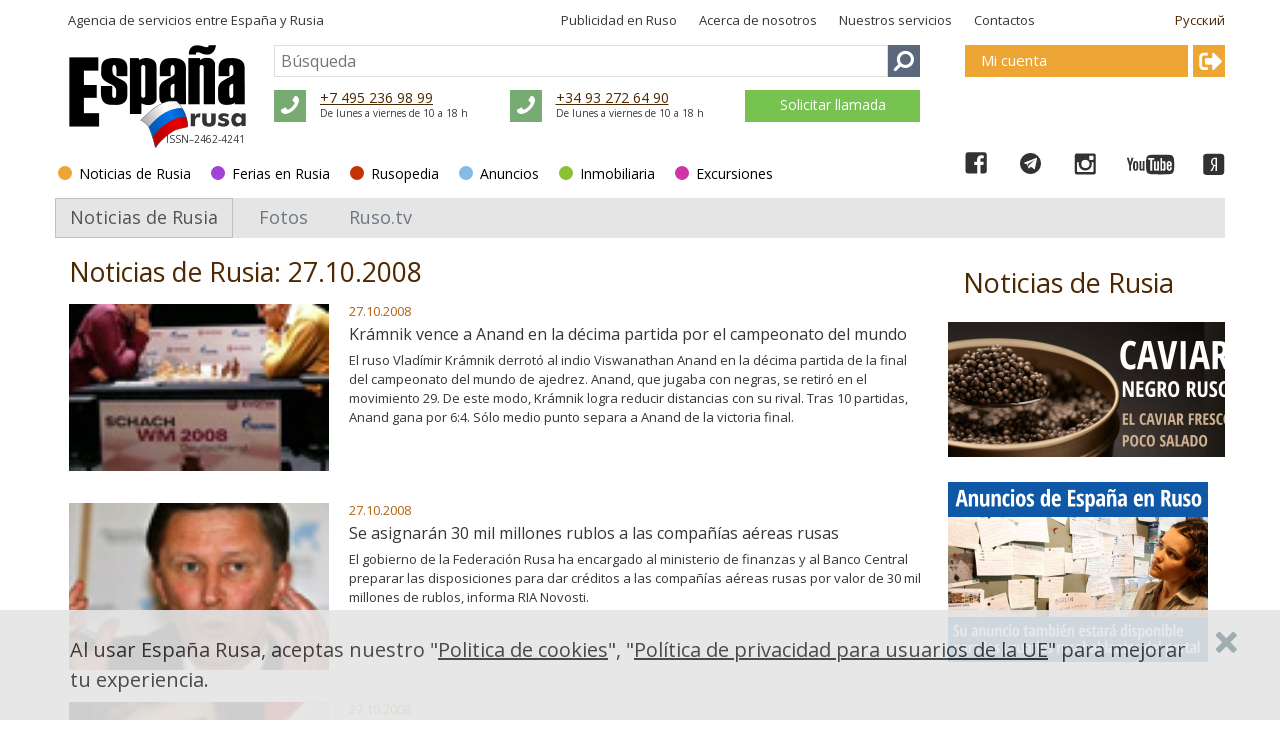

--- FILE ---
content_type: text/html; charset=utf-8
request_url: https://espanarusa.com/es/news/list?date=27.10.2008
body_size: 13125
content:
<!DOCTYPE html SYSTEM "about:legacy-compat">
<html xmlns:str="http://exslt.org/strings">
  <head>
    <META http-equiv="Content-Type" content="text/html; charset=utf-8"><script async="async" type="text/javascript" src="//realbig.media/rotator.min.js"></script><meta name="SKYPE_TOOLBAR" content="SKYPE_TOOLBAR_PARSER_COMPATIBLE">
    <title>Noticias de Rusia. España Rusa</title>
    <meta name="keywords" lang="es" content="Rusia, rusos, Noticias de Rusia, artículos sobre Rusia, información sobre Rusia">
    <link rel="canonical" href="/es/news/list?date=27.10.2008">
    <meta property="og:type" content="article">
    <meta property="og:url" content="https://espanarusa.com/es/news/list">
    <meta property="og:site_name" content="España rusa">
    <meta property="og:image" content="https://espanarusa.com/client/default/images/es/logo.gif">
    <meta property="og:title" content="Noticias de Rusia. España Rusa">
    <meta property="og:description" content="Portal de noticias de Rusia. Artículos, noticias de actualidad e información útil sobre Rusia">
    <meta name="description" lang="es" content="Portal de noticias de Rusia. Artículos, noticias de actualidad e información útil sobre Rusia">
    <meta content="width=device-width, initial-scale=1.0" name="viewport">
    <link rel="icon" href="/favicon/favicon.ico?date=25.04.2018" type="image/x-icon">
    <link rel="shortcut icon" href="/favicon/favicon.ico?date=25.04.2018" type="image/x-icon">
    <link rel="apple-touch-icon" sizes="57x57" href="/favicon/apple-icon-57x57.png?date=25.04.2018">
    <link rel="apple-touch-icon" sizes="60x60" href="/favicon/apple-icon-60x60.png?date=25.04.2018">
    <link rel="apple-touch-icon" sizes="72x72" href="/favicon/apple-icon-72x72.png?date=25.04.2018">
    <link rel="apple-touch-icon" sizes="76x76" href="/favicon/apple-icon-76x76.png?date=25.04.2018">
    <link rel="apple-touch-icon" sizes="114x114" href="/favicon/apple-icon-114x114.png?date=25.04.2018">
    <link rel="apple-touch-icon" sizes="120x120" href="/favicon/apple-icon-120x120.png?date=25.04.2018">
    <link rel="apple-touch-icon" sizes="144x144" href="/favicon/apple-icon-144x144.png?date=25.04.2018">
    <link rel="apple-touch-icon" sizes="152x152" href="/favicon/apple-icon-152x152.png?date=25.04.2018">
    <link rel="apple-touch-icon" sizes="180x180" href="/favicon/apple-icon-180x180.png?date=25.04.2018">
    <link rel="icon" type="image/png" sizes="192x192" href="/favicon/android-icon-192x192.png?date=25.04.2018">
    <link rel="icon" type="image/png" sizes="32x32" href="/favicon/favicon-32x32.png?date=25.04.2018">
    <link rel="icon" type="image/png" sizes="96x96" href="/favicon/favicon-96x96.png?date=25.04.2018">
    <link rel="icon" type="image/png" sizes="16x16" href="/favicon/favicon-16x16.png?date=25.04.2018">
    <meta name="msapplication-TileColor" content="#ffffff">
    <meta name="msapplication-TileImage" content="/favicon/ms-icon-144x144.png">
    <meta name="theme-color" content="#ffffff">
    <link type="text/css" rel="stylesheet" href="https://fonts.googleapis.com/css?family=Open+Sans:300,400,600,700&amp;subset=latin,cyrillic">
    <link type="text/css" rel="stylesheet" href="/svc/getStyle.aspx?version=1.0.6793.27922&amp;site=espanarusa&amp;files=/lib/font-awesome-4.7.0/css/font-awesome.css;/lib/fontawesome-pro-5.0.6/css/fontawesome-all.css;/client/news/less/news-theme.less;/lib/bootstrap/less/bootstrap.less;/shared-news-less/ui-controls.less;/lib/jquery-scrollbar/perfect-scrollbar.css;/client/news/less/newsList.less"><script src="/svc/getScript.aspx?version=1.0.6793.27922&amp;site=espanarusa&amp;files=/lib/packages/jquery-1.9.1.js;/lib/jquery.mobile-events.js;/lib/bootstrap/js/bootstrap.js;/lib/packages/angular.js;/lib/packages/angular-sanitize.js;/lib/packages/i18n/angular-locale_es.js;/shared-news-js/tools.js;/shared-news-js/common.js;/shared-news-js/callback.js;/shared-news-js/social-and-seo.js;/lib/JQueryUI_1.10.0/js/jquery-ui-1.10.0.js;/shared-js/breadcrumbs-seo.js;/lib/jquery-scrollbar/perfect-scrollbar.js;/lib/jquery.scrollLock.js;/lib/scroolly/jquery.scroolly.js;/shared-js/menuToggler.js" type="text/javascript"></script><script>
			function Auth_Login( ticket ) {
				jQuery.ajax({
					url: "/authSwitchTo.aspx?ticket=" + ticket,
					async: false,
					dataType: "script"
				});
			}

			function Auth_Logout( ticket ) { location.href = "/logout?returnUrl=" + location.href; }

			function Auth_OK() {}

			function Auth_Reload() { location.reload( true ); }
		
			$( document ).ready( function(){
				jQuery.ajax({
					url: "/api/GetUserId",
					async: false,
					success: function( userId ){
						jQuery.ajax({
							url: "https://user.espanarusa.com/authInfo/" + userId,
							async: false,
							dataType: "script"
						});
					}
				});
			} );
		</script><script src="/lib/jquery.ajax-scroll/jquery-ias-v2.1.1.min.js" type="text/javascript"></script><script src="/svc/getScript.aspx?version=1.0.6793.27922&amp;site=espanarusa&amp;files=/client/news/js/newsList.js;/shared-news-js/service/authService.js;/shared-news-js/service/subscribtions.js" type="text/javascript"></script><script type="text/javascript">
			$(document).ready( function(){ if(window["fbq"]) fbq('track', 'ViewContent'); } );
		</script><link rel="alternate" type="application/rss+xml" title="Noticias de Rusia" href="/es/news/rss">
		
		<script type="text/javascript" src="/svc/getStrings.aspx?s=er.common.client.;er.aboutpage.;er.header.cart&amp;lang=es"></script>
	
		

		
			<script type="text/javascript">
				var model = {"PersonRubrics":[],"AnySubscribtions":false,"Lang":"es"};
			</script>
			<script type="text/javascript">
				var newsFolderId = '5712';
			</script>
			<script>
				$(document).ready(function() {
					$(".notImplemented").click( function() {
						alert("Lo sentimos, esta esta pagina en construccion. Por favor, intentelo mas tarde")
						return false;
					} )
				} );
			</script>
		

		<meta http-equiv="content-language" content="es">
	<script type="text/javascript">(window.Image ? (new Image()) : document.createElement('img')).src = location.protocol + '//vk.com/rtrg?r=lcz7JjpjqbHlsU/La8k*4GskZ3GyCe*QLZH4Qw4jeQ5jsNmiQQNY92Yoga81OJC2FTtIIVEDkPh7TgrXfmvYo1UJwsxlHf5P6OT7wi0ziKw7GsN9wxWB/GqgyOwrQ7W/GVATctTGo5rziiizwm9vLqkwAHAuf*lvmLwCrxyo4Yc-&pixel_id=1000087650';</script><script>
			!function(f,b,e,v,n,t,s){if(f.fbq)return;n=f.fbq=function(){n.callMethod?
			n.callMethod.apply(n,arguments):n.queue.push(arguments)};if(!f._fbq)f._fbq=n;
			n.push=n;n.loaded=!0;n.version='2.0';n.queue=[];t=b.createElement(e);t.async=!0;
			t.src=v;s=b.getElementsByTagName(e)[0];s.parentNode.insertBefore(t,s)}(window,
			document,'script','https://connect.facebook.net/en_US/fbevents.js');
			fbq('init', '628642140668887', {
			em: 'insert_email_variable,'
			});
			fbq('track', 'PageView');
			fbq('track', 'ViewContent');

			if( window.location.search.indexOf( "?success=true" ) >= 0 || window.location.search.indexOf( "&success=true" ) >= 0 )
				fbq('track', 'CompleteRegistration');
		</script><noscript><img height="1" width="1" style="display:none" src="https://www.facebook.com/tr?id=628642140668887&amp;ev=PageView&amp;noscript=1"></noscript><script async="" src="//pagead2.googlesyndication.com/pagead/js/adsbygoogle.js"></script><script>
			(adsbygoogle = window.adsbygoogle || []).push({
			google_ad_client: "ca-pub-2619477017623574",
			enable_page_level_ads: true
			});
		</script><script type="text/javascript">
					window.TheEyeRecordGuid = '5ad4a9cb-373b-4e86-bebc-3b3bed26d60b';
				</script></head>
  <body class="er-page er-page-collapse responsive">
    <div id="base-container" class="desktop-device" ng-app="NewsList" ng-controller="NewsList.Controller">
      <div class="mobile-site-menu toggler-accordion">
        <div class="mobile-site-menu-close"></div><a class="mobile-site-menu-item mobile-site-menu-top-item" href="https://espanarusa.com">España rusa</a><div class="mobile-site-menu-item accordion-item colorscheme-privateoffice" to-toggle=".mobile-site-submenu-private-office">
          <div class="section-dot"></div><a href="https://user.espanarusa.com">Mi cuenta</a><div class="mobile-site-menu-arrow"></div>
        </div>
        <div class="mobile-site-submenu-private-office mobile-site-submenu colorscheme-privateoffice toggler-accordion"><noindex><a class="mobile-site-menu-item  " href="https://user.espanarusa.com/es/index">General</a><a class="mobile-site-menu-item  " href="https://user.espanarusa.com/es/chat">Conversación</a><a class="mobile-site-menu-item  " href="https://user.espanarusa.com/es/requestList/advert">Publicidad</a><a class="mobile-site-menu-item  " href="https://user.espanarusa.com/es/requestList/service">Servicios</a><a class="mobile-site-menu-item  " href="https://user.espanarusa.com/es/realestate">Inmobiliaria</a><a class="mobile-site-menu-item  " href="https://user.espanarusa.com/es/hedonist">Guía</a><a class="mobile-site-menu-item  " href="https://user.espanarusa.com/es/bboard">Anuncios </a><a class="mobile-site-menu-item  " href="https://user.espanarusa.com/es/profile">Perfil</a></noindex></div><a class="mobile-site-menu-item colorscheme-news current" href="https://espanarusa.com/es/news/index"><div class="section-dot"></div>Noticias de Rusia</a><div class="mobile-site-menu-item accordion-item colorscheme-affiche  " to-toggle=".mobile-site-submenu-13143">
          <div class="section-dot"></div><a href="https://espanarusa.com/es/affiche/index">Todas Ferias</a><div class="mobile-site-menu-arrow"></div>
        </div>
        <div class="mobile-site-submenu-13143 mobile-site-submenu colorscheme-affiche toggler-accordion "><a class="mobile-site-menu-item  " href="https://espanarusa.com/es/affiche/index/538877">Ferias inmobiliarias</a><a class="mobile-site-menu-item  " href="https://espanarusa.com/es/affiche/index/533049">Ferias en Rusia</a></div>
        <div class="mobile-site-menu-item accordion-item colorscheme-pedia  " to-toggle=".mobile-site-submenu-525284">
          <div class="section-dot"></div><a href="https://espanarusa.com/es/pedia/index">Rusopedia</a><div class="mobile-site-menu-arrow"></div>
        </div>
        <div class="mobile-site-submenu-525284 mobile-site-submenu colorscheme-pedia toggler-accordion "><a class="mobile-site-menu-item  " href="https://espanarusa.com/es/pedia/list/6385">Visados</a><a class="mobile-site-menu-item  " href="https://espanarusa.com/es/pedia/list/7175">Viajes</a><a class="mobile-site-menu-item  " href="https://espanarusa.com/es/pedia/list/525290">Inmobiliaria</a><a class="mobile-site-menu-item  " href="https://espanarusa.com/es/pedia/list/525291">Mercado ruso</a><a class="mobile-site-menu-item  " href="https://espanarusa.com/es/pedia/list/525292">Caviar</a><a class="mobile-site-menu-item  " href="https://espanarusa.com/es/pedia/list/525293">Tramites</a><a class="mobile-site-menu-item  " href="https://espanarusa.com/es/pedia/list/525294">Clases</a><a class="mobile-site-menu-item  " href="https://espanarusa.com/es/pedia/list/525295">Traducciones</a><a class="mobile-site-menu-item  " href="https://espanarusa.com/es/pedia/list/525296">Rusos</a></div><a class="mobile-site-menu-item colorscheme-privateads" href="https://espanarusa.com/es/privateads/index"><div class="section-dot"></div>Anuncios</a><a class="mobile-site-menu-item colorscheme-realestate" href="https://espanarusa.com/es/realestate/index.sdf"><div class="section-dot"></div>Inmobiliaria</a><a class="mobile-site-menu-item colorscheme-crimson" href=""><div class="section-dot"></div>Excursiones</a><a class="mobile-site-menu-item colorscheme-service " href="https://espanarusa.com/es/service/article/50155"><div class="section-dot"></div>Publicidad en Ruso</a><a class="mobile-site-menu-item colorscheme-service " href="https://espanarusa.com/es/service/rusotv"><div class="section-dot"></div>Producción de video</a><a class="mobile-site-menu-item colorscheme-service " href="https://espanarusa.com/es/service/about-es/6145"><div class="section-dot"></div>Acerca de nosotros</a><a class="mobile-site-menu-item colorscheme-service " href="https://espanarusa.com/es/service/article/525287"><div class="section-dot"></div>Nuestros servicios</a><a class="mobile-site-menu-item colorscheme-service " href="https://espanarusa.com/es/service/article/525286"><div class="section-dot"></div>Contactos</a><div class="mobile-site-menu-footer"></div>
      </div><header class="er-page-header er-page-lang-es"><div class="er-h-top">
          <div class="er-h-title">Agencia de servicios entre <a href="https://espanarusa.com/es/service/article/5503">España y Rusia</a></div>
          <div class="er-h-locale">
            <div class="er-other-lang-switch"><a class="lang-ru lang-control" href="/ru/news/index?lang=ru" hreflang="ru-RU">Русский</a></div>
            <div class="clear"></div>
          </div>
          <div class="er-h-links">
            <ul class="er-h-company er-h-company-full">
              <li class="advert"><a href="https://espanarusa.com/es/service/article/50155">Publicidad en Ruso</a></li>
              <li class="compania"><a href="https://espanarusa.com/es/service/about-es/6145">Acerca de nosotros</a></li>
              <li class="servicios"><a href="https://espanarusa.com/es/service/article/525287">Nuestros servicios</a></li>
              <li class="contactos"><a href="https://espanarusa.com/es/service/article/525286">Contactos</a></li>
            </ul>
            <div class="er-h-company er-h-company-mobile">
              <li class="compania"><a href="https://espanarusa.com/es/service/about-es/6145">Acerca de nosotros</a></li><span class="er-arrow-all dropdown-toggle er-h-company-all" id="er-h-company-mobile-dropdown" data-toggle="dropdown"></span><ul class="dropdown-menu er-h-company-mobile-menu" role="menu" aria-labelledby="er-h-company-mobile-dropdown">
                <li class="advert"><a href="https://espanarusa.com/es/service/article/50155">Publicidad en Ruso</a></li>
                <li class="rusotv"><a href="https://espanarusa.com/es/service/rusotv">Producción de video</a></li>
                <li class="servicios"><a href="https://espanarusa.com/es/service/article/525287">Nuestros servicios</a></li>
                <li class="contactos"><a href="https://espanarusa.com/es/service/article/525286">Contactos</a></li>
              </ul>
            </div>
            <ul class="er-h-social">
              <li><a target="_blank" href="https://www.facebook.com/espanarusa"><i class="er-icon-social er-icon-fb"></i></a></li>
              <li><a target="_blank" href="https://t.me/espanarusa"><i class="er-icon-social er-icon-tg"></i></a></li>
              <li><a target="_blank" href="https://instagram.com/espanarusa"><i class="er-icon-social er-icon-ig"></i></a></li>
              <li class="er-li-youtube"><a target="_blank" href="https://www.youtube.com/channel/UCGWf45werJj7gfa6T5hyARg"><i class="er-icon-social er-icon-youtube"></i></a></li>
              <li class="er-li-yazen"><a target="_blank" href="https://zen.yandex.ru/id/5b8fcc0081634000acd95719"><i class="er-icon-social er-icon-yazen"></i></a></li>
            </ul>
          </div>
          <div class="clear"></div>
        </div>
        <div class="er-h-bottom">
          <div class="er-h-bottom-inner">
            <div class="er-h-bottom-inner-wrapper display-table">
              <div class="er-h-bottom-left display-table-cell">
                <div class="display-table"><a class="er-h-logo display-table-cell" href="https://espanarusa.com/es/"><img class="bigger" src="/shared-images/logo-es.png" alt="Espanarusa"><img class="smaller" src="/shared-images/logo-es-smaller.png" alt="Espanarusa"><img class="small" src="/shared-images/logo-es-small.png" alt="Espanarusa"><div class="issn-es">
										ISSN–2462-4241
									</div></a><div class="display-table-cell search-phones">
                    <div class="er-h-search">
                      <form method="GET" action="/es/search">
                        <div class="display-table">
                          <div class="display-table-cell"><input class="er-search-field display-table-cell" name="keyword" type="text" value="" placeholder="Búsqueda"></div><i class="fa4 fa4-search er-icon-search display-table-cell" aria-hidden="true"></i></div>
                      </form>
                    </div>
                    <div class="er-h-phones">
                      <div class="phone-block"><i class="fa4 fa4-phone" aria-hidden="true"></i><div class="inner">
                          <div class="phone"><a href="tel:+74952369899" rel="nofollow">+7 495 236 98 99</a></div>
                          <div class="small">De lunes a viernes de 10 a 18 h</div>
                        </div>
                      </div>
                      <div class="phone-block"><i class="fa4 fa4-phone" aria-hidden="true"></i><div class="inner">
                          <div class="phone"><a href="tel:+34932726490" rel="nofollow">+34 93 272 64 90</a></div>
                          <div class="small">De lunes a viernes de 10 a 18 h</div>
                        </div>
                      </div><span class="er-h-feedback-mobile"></span><div class="er-h-feedback">
                        <div class="er-h-feedback-button">Solicitar llamada</div>
                        <div class="er-h-feedblock">
                          <div class="er-h-feedblock-success">Solicitud presentada con éxito.</div>
                          <div class="er-h-feedblock-title">Sus datos de contacto:</div>
                          <form method="GET">
                            <div class="er-h-feedblock-label">Nombre</div><input type="text" class="er-h-feedblock-name" name="name"><div class="er-h-feedblock-label">e-mail</div><input type="email" class="er-h-feedblock-email" name="email"><div class="er-h-feedblock-label">Teléfono</div><label class="select-wrapper"><select name="country" class="er-h-feedblock-country"><option value="Rusia">Rusia</option>
                                <option value="España">España</option></select></label><input type="tel" class="er-h-feedblock-phone" name="phone"><div class="er-h-feedblock-label">Motivo de la consulta</div><input type="text" class="er-h-feedblock-theme" name="theme"><div class="er-h-feedblock-label">Cuando le podemos llamar?</div><span class="er-style-checkbox"><input type="checkbox" value="08:00-11:00" name="callTime" id="callback-1" class="&#xA;								callTime-check first-in-row"><label for="callback-1" class="&#xA;								callTime-text ">08:00-11:00</label></span><span class="er-style-checkbox"><input type="checkbox" value="10:00-13:00" name="callTime" id="callback-2" class="&#xA;								callTime-check "><label for="callback-2" class="&#xA;								callTime-text ">10:00-13:00</label></span><span class="er-style-checkbox"><input type="checkbox" value="12:00-15:00" name="callTime" id="callback-3" class="&#xA;								callTime-check "><label for="callback-3" class="&#xA;								callTime-text last-in-row">12:00-15:00</label></span><span class="er-style-checkbox"><input type="checkbox" value="14:00-17:00" name="callTime" id="callback-4" class="&#xA;								callTime-check first-in-row"><label for="callback-4" class="&#xA;								callTime-text ">14:00-17:00</label></span><span class="er-style-checkbox"><input type="checkbox" value="16:00-19:00" name="callTime" id="callback-5" class="&#xA;								callTime-check "><label for="callback-5" class="&#xA;								callTime-text ">16:00-19:00</label></span><div class="clear"></div>
                            <div class="er-h-feedblock-button" site-url="https://espanarusa.com">Enviar</div>
                          </form>
                        </div>
                      </div>
                    </div>
                  </div>
                </div>
                <div>
                  <div class="display-table er-site-tabs-container">
                    <div class="navbar-header"><button type="button" class="navbar-toggle" data-toggle="collapse" data-target="#er-h-tabs">Secciones</button></div>
                    <div class="er-site-tabs collapse navbar-collapse" id="er-h-tabs">
                      <div class="er-site-tabs-wrap es-page"><a href="https://espanarusa.com/es/news/index" class="er-tab er-tab-orange er-current">Noticias de Rusia</a><a href="https://espanarusa.com/es/affiche/index" class="er-tab er-tab-purple ">Ferias en Rusia</a><a href="https://espanarusa.com/es/pedia/index" class="er-tab er-tab-red ">Rusopedia</a><a href="https://espanarusa.com/es/privateads/index" class="er-tab er-tab-blue ">Anuncios</a><a href="https://espanarusa.com/es/realestate/index.sdf" class="er-tab er-tab-green ">Inmobiliaria</a><a href="" class="er-tab er-tab-crimson ">Excursiones</a></div>
                    </div>
                  </div>
                </div>
              </div>
              <div class="er-h-bottom-right display-table-cell">
                <div class="private-office-buttons"><a href="https://user.espanarusa.com"><div class="private-office">
                      <div class="title">Mi cuenta</div>
                    </div></a><a class="logout" href="/logout"><i class="fas fa-sign-out-alt icon" aria-hidden="true"></i></a></div>
              </div>
              <div class="clear"></div>
            </div>
            <div class="er-h-navigation-wrapper">
              <div class="er-h-navigation">
                <div class="mobile-site-menu-toggler"></div>
                <div class="search-mobile">
                  <div class="er-h-search">
                    <form method="GET" action="/es/search">
                      <div class="display-table">
                        <div class="display-table-cell"><input class="er-search-field display-table-cell" name="keyword" type="text" value="" placeholder="Búsqueda"></div><i class="fa4 fa4-search er-icon-search display-table-cell" aria-hidden="true"></i></div>
                    </form>
                  </div>
                </div>
                <div id="er-h-navigation">
                  <ul class="er-h-menu">
                    <li class="mobile-current er-h-menu-item current"><a href="/news/index">Noticias de Rusia</a></li><a href="/es/news/index"><li class="er-h-menu-item current">Noticias de Rusia</li></a><a href="/es/news/photos"><li class="er-h-menu-item ">Fotos</li></a><a href="/es/news/rusotv"><li class="er-h-menu-item ">Ruso.tv</li></a></ul>
                  <div class="clear"></div>
                </div>
              </div>
            </div>
          </div>
        </div></header><div class="er-page-body">
        <div>
          <div class="er-page-right">
            <div class="navbar-header er-r-navigation-button"><button type="button" class="navbar-toggle" data-toggle="collapse" data-target="#er-r-navigation"><span class="button-icon"><span class="icon-bar"></span><span class="icon-bar"></span><span class="icon-bar"></span></span><span class="button-text">Secciones</span></button></div>
            <div id="er-r-navigation" class="er-r-navigation collapse navbar-collapse">
              <h2>Noticias de Rusia</h2>
              <ul></ul>
              <div ng-cloak="" class="er-subscribe er-subscribe-checkbox dropdown"><span ng-controller="Subscribtions.Controller.factory"><input class="subscribtions-all" type="checkbox" id="subscribtions-all" name="subscribtions-all" ng-model="AnySubscribtions" ng-click="controller.saveSubscriptions($event)"><div class="subscribtions-all-label"><label class="subscribe-all" for="subscribtions-all" ng-show="!AnySubscribtions">Suscribirse</label><label class="unsubscribe-all" for="subscribtions-all" ng-show="AnySubscribtions">Darse de baja</label></div></span></div>
              <div class="clear"></div>
            </div>
            <div class="er-banners"><aside><div class="er-banner"><a href="/es/bannerclick?banner=534330&amp;redirect=/es/pedia/article/368913" rel="nofollow"><img src="/files/autoupload/60/60/6/bvtb0lxd422409.png"></a></div></aside><aside><div class="er-banner"><a href="/es/bannerclick?banner=534331&amp;redirect=/es/bboard/" rel="nofollow"><img src="/files/autoupload/89/29/97/o5bnoom4336752.png"></a></div></aside></div>
          </div>
          <div class="er-page-left">
            <h1>Noticias de Rusia: 27.10.2008</h1>
            <div class="er-breadcrumbs">
              <div class="page-bc"></div>
            </div>
            <div class="er-list">
              <div class="er-object er-with-icon"><a class="er-object-icon" href="/es/news/article/6785"><img src="/files/autoupload/56/90/34/iyalrsvy82320.jpg.[260x167].jpg" alt="Krámnik vence a Anand en la décima partida por el campeonato del mundo "></a><div class="er-object-date"><a href="/es/news/list?date=27.10.2008">27.10.2008</a></div>
                <h2 class="er-object-title"><a href="/es/news/article/6785">Krámnik vence a Anand en la décima partida por el campeonato del mundo </a></h2><a class="er-object-brief" href="/es/news/article/6785">El ruso Vladímir Krámnik derrotó al indio Viswanathan Anand en la décima partida de la final del campeonato del mundo de ajedrez. Anand, que jugaba con negras, se retiró en el movimiento 29. De este modo, Krámnik logra reducir distancias con su rival. Tras 10 partidas, Anand gana por 6:4. Sólo medio punto separa a Anand de la victoria final.</a><div class="er-clear-left"></div>
              </div>
              <div class="er-object er-with-icon"><a class="er-object-icon" href="/es/news/article/6783"><img src="/files/autoupload/63/59/8/ndbvnnuw86840.jpg.[260x167].jpg" alt="Se asignarán 30 mil millones rublos a las compañías aéreas rusas"></a><div class="er-object-date"><a href="/es/news/list?date=27.10.2008">27.10.2008</a></div>
                <h2 class="er-object-title"><a href="/es/news/article/6783">Se asignarán 30 mil millones rublos a las compañías aéreas rusas</a></h2><a class="er-object-brief" href="/es/news/article/6783">El gobierno de la Federación Rusa ha encargado al ministerio de finanzas y al Banco Central preparar las disposiciones para dar créditos a las compañías aéreas rusas por valor de 30 mil millones de rublos, informa RIA Novosti.</a><div class="er-clear-left"></div>
              </div>
              <div class="er-object er-with-icon"><a class="er-object-icon" href="/es/news/article/6764"><img src="/files/autoupload/43/91/41/ouxebydx79944.jpg.[260x167].jpg" alt="Saakashvili acepta la dimisión del primer ministro de Georgia"></a><div class="er-object-date"><a href="/es/news/list?date=27.10.2008">27.10.2008</a></div>
                <h2 class="er-object-title"><a href="/es/news/article/6764">Saakashvili acepta la dimisión del primer ministro de Georgia</a></h2><a class="er-object-brief" href="/es/news/article/6764">El presidente de Georgia, Mikhaíl Saakashvili, ha aceptado la dimisión del primer ministro del país, Vladímir (Lado) Gurguenidze. Se decidirá oficialmente su sustitución en el consejo de ministros de Saakashvili el 27 de octubre, informa Reuters en referencia a una fuente anónima del gobierno de Georgia.</a><div class="er-clear-left"></div>
              </div>
              <div id="content_rb_6659" class="content_rb" data-id="6659"></div>
              <div class="er-object er-with-icon"><a class="er-object-icon" href="/es/news/article/6762"><img src="/files/autoupload/6/32/26/uodkfrn182716.jpg.[260x167].jpg" alt="Putin cambia la gerencia de Golosa Rosii"></a><div class="er-object-date"><a href="/es/news/list?date=27.10.2008">27.10.2008</a></div>
                <h2 class="er-object-title"><a href="/es/news/article/6762">Putin cambia la gerencia de Golosa Rosii</a></h2><a class="er-object-brief" href="/es/news/article/6762">El primer ministro de la Federación Rusa, Vladímir Putin, ha destituido a Armen Oganesian del cargo presidente de la compañía estatal de radiodifusión Goloca Rosii, informa la agencia Interfax en referencia al servicio de prensa del gobierno.</a><div class="er-clear-left"></div>
              </div>
            </div>
          </div>
          <div class="clear"></div>
          <div class="er-obyav-pane">
            <h2>Vacaciones en Rusia</h2>
            <div>
              <div>
                <div class="er-item" id="er-obyav1"><a href="/es/pedia/article/331268" class="er-item-icon"><img src="/files/autoupload/9/94/69/yv0cqswj65494.jpg.[260x167].jpeg" height="167" width="260" alt="Las 5 esfinges de San Petersburgo"></a><div class="er-item-title"><a href="/es/pedia/article/331268">Las 5 esfinges de San Petersburgo</a></div>
                </div>
                <div class="er-item" id="er-obyav2"><a href="/es/pedia/article/289591" class="er-item-icon"><img src="/files/autoupload/6/83/93/xv3vnnb562497.jpg.[260x167].jpeg" height="167" width="260" alt="Año Nuevo al estilo ruso"></a><div class="er-item-title"><a href="/es/pedia/article/289591">Año Nuevo al estilo ruso</a></div>
                </div>
                <div class="er-item" id="er-obyav3"><a href="/es/pedia/article/323785" class="er-item-icon"><img src="/files/autoupload/7/22/10/zldzjhnn64930.jpg.[260x167].jpeg" height="167" width="260" alt="Las 5 catedrales más antiguas de Moscú "></a><div class="er-item-title"><a href="/es/pedia/article/323785">Las 5 catedrales más antiguas de Moscú </a></div>
                </div>
                <div class="er-item" id="er-obyav4"><a href="/es/pedia/article/333499" class="er-item-icon"><img src="/files/autoupload/70/54/53/4o1qyt4p336935.jpg.[260x167].jpeg" height="167" width="260" alt="Las mejores imágenes de Kamchatka"></a><div class="er-item-title"><a href="/es/pedia/article/333499">Las mejores imágenes de Kamchatka</a></div>
                </div>
              </div>
              <div class="clear"></div>
            </div>
          </div>
          <div class="er-page-right">
            <div class="er-banners"><aside><div class="er-banner"><a href="/es/bannerclick?banner=534340&amp;redirect=/es/pedia/list/525291" rel="nofollow"><img src="/files/autoupload/16/15/70/5uwwlr3w336764.png"></a></div></aside><aside><div class="er-banner"><a href="/es/bannerclick?banner=534326&amp;redirect=/es/pedia/article/53901" rel="nofollow"><img src="/files/autoupload/89/7/0/dzmql33u336742.png"></a></div></aside><aside><div class="er-banner"><a href="/es/bannerclick?banner=534342&amp;redirect=/es/pedia/article/62969" rel="nofollow"><img src="/files/autoupload/12/38/97/2e543wju336767.png"></a></div></aside></div>
          </div>
          <div class="er-page-left">
            <div class="er-list"></div>
          </div>
          <div class="er-banners er-banner-wide"></div>
          <div class="er-page-left">
            <div class="er-list er-list-more">
              <div class="er-object"></div>
            </div>
            <div class="er-list-navigation" id="er-paging"><span class="er-list-page er-current">1</span></div>
          </div>
          <div class="subscribe-block page-block">
            <div class="block-text">
              <div>Suscribase a nuestro boletín de noticias y sea el primero en averiguar todas las ofertas especiales</div>
            </div>
            <div class="block-fields"><input type="text" placeholder="Su nombre" name="name" class="name" value=""><input type="text" placeholder="Su e-mail" name="email" class="email" value=""><div class="er-style-checkbox eula mobile"><input type="checkbox" id="footer-subscribe-block-mobile"><label class="control-label" for="footer-subscribe-block-mobile">Acepto <a href="https://espanarusa.com/docs/Condiciones de uso.docx" target="_blank">las condiciones del convenio de usuario</a></label></div>
              <div class="send-button">Enviar</div>
              <div class="close-button"><i class="fa4 fa4-times" aria-hidden="true"></i></div>
              <div class="er-style-checkbox eula"><input type="checkbox" id="footer-subscribe-block"><label class="control-label" for="footer-subscribe-block">Acepto <a href="https://espanarusa.com/docs/Condiciones de uso.docx" target="_blank">las condiciones del convenio de usuario</a></label></div>
            </div>
          </div>
        </div>
      </div><footer class="er-page-footer"><div class="er-footer-l">
          <ul class="er-footer-menu">
            <li class="mobile-current er-h-menu-item current"><a href="/news/index">Noticias de Rusia</a></li><a href="/es/news/index"><li class="er-footer-menu-item current">Noticias de Rusia</li></a><a href="/es/news/photos"><li class="er-footer-menu-item ">Fotos</li></a><a href="/es/news/rusotv"><li class="er-footer-menu-item ">Ruso.tv</li></a></ul><a href="/es/news/article/534348"><li class="er-footer-menu-item ">Ish.su</li></a></div>
        <div class="er-footer-r">
          <div class="er-footer-col2">
            <ul class="er-service-list">
              <li class="rusotv"><a href="https://espanarusa.com/es/service/rusotv">Producción de video</a></li>
              <li class="compania"><a href="https://espanarusa.com/es/service/about-es/6145">Acerca de nosotros</a></li>
              <li class="contactos"><a href="https://espanarusa.com/es/service/article/525286">Contactos</a></li>
              <li class="servicios"><a href="https://espanarusa.com/es/service/article/525287">Nuestros servicios</a></li>
              <li class="advert"><a href="https://espanarusa.com/es/service/article/50155">Publicidad en Ruso</a></li>
              <li class="comments"><a href="https://espanarusa.com/es/service/comments">Opiniones</a></li>
            </ul>
            <div class="er-footer-title"><a href="https://user.espanarusa.com/es/index" class="er-tab er-tab-orange private-office "><span class="er-arrow"></span>Mi cuenta</a></div>
          </div>
          <div class="er-footer-col3">
            <h4>Contactos</h4>
						<div><a href="tel:+74952369899" rel="nofollow">+7 495 236 98 99</a>, <a href="tel:+34932726490" rel="nofollow">+34 932 726 490</a> de lunes a viernes<i class="er-icon-phone"></i></div><a href="mailto:info@espanarusa.com">info@espanarusa.com</a></div>
        </div>
        <div class="clear"></div>
        <div class="navbar-header"><button type="button" class="navbar-toggle" data-toggle="collapse" data-target="#er-b-tabs">Secciones</button></div>
        <div class="er-site-tabs collapse navbar-collapse" id="er-b-tabs">
          <div class="er-site-tabs-wrap es-page"><a href="https://espanarusa.com/es/news/index" class="er-tab er-tab-orange er-current">Noticias de Rusia</a><a href="https://espanarusa.com/es/affiche/index" class="er-tab er-tab-purple ">Ferias en Rusia</a><a href="https://espanarusa.com/es/pedia/index" class="er-tab er-tab-red ">Rusopedia</a><a href="https://espanarusa.com/es/privateads/index" class="er-tab er-tab-blue ">Anuncios</a><a href="https://espanarusa.com/es/realestate/index.sdf" class="er-tab er-tab-green ">Inmobiliaria</a><a href="https://espanarusa.com/es/hedonist/index" class="er-tab er-tab-yellow ">Guía</a></div>
        </div>
        <div class="er-site-copyright"><a href="https://user.espanarusa.com/docs/Condiciones%20de%20uso.docx">Condiciones de uso</a><a href="https://user.espanarusa.com/docs/Politica%20de%20cookies.docx">Politica de cookies</a><a href="https://user.espanarusa.com/docs/Pol%C3%ADtica%20de%20privacidad%20para%20usuarios%20de%20la%20UE.pdf">Política de privacidad para usuarios de la UE</a><br><a href="https://www.google.com/intl/es/policies/privacy/partners/">Cómo usa Google los datos cuando utilizas las aplicaciones o los sitios web de nuestros partners</a><br>
			Copyright ©2007-2026 Espana Rusa<br><img src="https://espanarusa.com/logo-3cards.jpg"></div></footer><div class="er-error-dialog-panel er-dialog" id="er-error-dialog">
        <h2>Mensaje de error</h2>
        <p>Error en el texto</p><q class="er-error-text"></q><p>Su mensaje será enviado al autor. Gracias por tu participación ...</p>
        <div class="er-error-comment"><label for="comment">Comentar:
				</label><input type="text" id="comment"></div>
        <div class="er-error-buttons"><input id="errorSend" class="er-button" type="button" value="Enviar"><input id="errorCancel" class="er-button" type="button" value="Cancelar"></div>
      </div>
      <div class="scroll-up-arrow"></div><!-- Google Tag Manager -->
<script>(function(w,d,s,l,i){w[l]=w[l]||[];w[l].push({'gtm.start':
new Date().getTime(),event:'gtm.js'});var f=d.getElementsByTagName(s)[0],
j=d.createElement(s),dl=l!='dataLayer'?'&l='+l:'';j.async=true;j.src=
'https://www.googletagmanager.com/gtm.js?id='+i+dl;f.parentNode.insertBefore(j,f);
})(window,document,'script','dataLayer','GTM-M9PQDW5');</script>
<!-- End Google Tag Manager -->

<!-- Google Tag Manager (noscript) -->
<noscript><iframe src="https://www.googletagmanager.com/ns.html?id=GTM-M9PQDW5"
height="0" width="0" style="display:none;visibility:hidden"></iframe></noscript>
<!-- End Google Tag Manager (noscript) -->

<!-- Google tag (gtag.js) -->
<script async src="https://www.googletagmanager.com/gtag/js?id=G-TGB2P4DJ8H"></script>
<script>
  window.dataLayer = window.dataLayer || [];
  function gtag(){dataLayer.push(arguments);}
  gtag('js', new Date());

  gtag('config', 'G-TGB2P4DJ8H');
</script>

<!-- Yandex.Metrika counter -->
<script type="text/javascript" >
   (function(m,e,t,r,i,k,a){m[i]=m[i]function(){(m[i].a=m[i].a[]).push(arguments)};
   m[i].l=1*new Date();
   for (var j = 0; j < document.scripts.length; j++) {if (document.scripts[j].src === r) { return; }}
   k=e.createElement(t),a=e.getElementsByTagName(t)[0],k.async=1,k.src=r,a.parentNode.insertBefore(k,a)})
   (window, document, "script", "https://mc.yandex.ru/metrika/tag.js", "ym");

   ym(94043550, "init", {
        clickmap:true,
        trackLinks:true,
        accurateTrackBounce:true,
        webvisor:true
   });
</script>
<noscript><div><img src="https://mc.yandex.ru/watch/94043550" style="position:absolute; left:-9999px;" alt="" /></div></noscript>
<!-- /Yandex.Metrika counter --><script async="" src="https://cdn.onthe.io/io.js/awvYNJEUouzE"></script><div class="eula-popup">Al usar España Rusa, aceptas nuestro 
			"<a href="https://user.espanarusa.com/docs/Politica%20de%20cookies.docx">Politica de cookies</a>",
			"<a href="https://user.espanarusa.com/docs/Pol%C3%ADtica%20de%20privacidad%20para%20usuarios%20de%20la%20UE.docx">Política de privacidad para usuarios de la UE</a>"
			 para mejorar tu experiencia.<img class="no-to-bootstrap-styles-close" src="[data-uri]"></div>
    </div><script type="text/javascript" src="https://user.espanarusa.com/client/default/js/globalChatServant.js"></script><script type="text/javascript" src="/lib/iframeResizer/iframeResizer.min.js"></script><link rel="stylesheet" type="text/css" href="https://user.espanarusa.com/client/default/less/globalChat.less"><script>
			setTimeout( function(){{
				$('body').append('<iframe id="global-chat-iframe" class="global-chat-iframe" src="https://user.espanarusa.com/chat/GetFreeServer?lang=es&amp;recordGuid=5ad4a9cb-373b-4e86-bebc-3b3bed26d60b" profile-url="https://user.espanarusa.com/es/profile" auth-site="https://user.espanarusa.com"></iframe>');
			}}, 10);
		</script></body>
</html>

--- FILE ---
content_type: text/html; charset=utf-8
request_url: https://www.google.com/recaptcha/api2/aframe
body_size: 267
content:
<!DOCTYPE HTML><html><head><meta http-equiv="content-type" content="text/html; charset=UTF-8"></head><body><script nonce="6CJsUpwMETowrKK_zKkrWw">/** Anti-fraud and anti-abuse applications only. See google.com/recaptcha */ try{var clients={'sodar':'https://pagead2.googlesyndication.com/pagead/sodar?'};window.addEventListener("message",function(a){try{if(a.source===window.parent){var b=JSON.parse(a.data);var c=clients[b['id']];if(c){var d=document.createElement('img');d.src=c+b['params']+'&rc='+(localStorage.getItem("rc::a")?sessionStorage.getItem("rc::b"):"");window.document.body.appendChild(d);sessionStorage.setItem("rc::e",parseInt(sessionStorage.getItem("rc::e")||0)+1);localStorage.setItem("rc::h",'1769142861103');}}}catch(b){}});window.parent.postMessage("_grecaptcha_ready", "*");}catch(b){}</script></body></html>